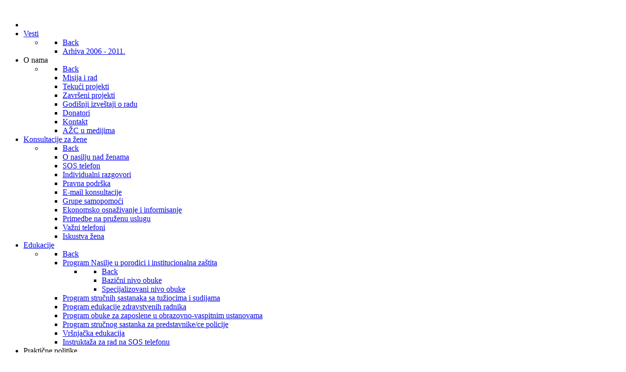

--- FILE ---
content_type: text/html; charset=utf-8
request_url: https://womenngo.org.rs/konsultacije-za-zene/o-nasilju-nad-zenama/31-seksualno-nasilje
body_size: 73092
content:
                        <!DOCTYPE html>
<html lang="sr-YU" dir="ltr">
        
<head>
    
            <meta name="viewport" content="width=device-width, initial-scale=1.0">
        <meta http-equiv="X-UA-Compatible" content="IE=edge" />
        

                <link rel="icon" type="image/x-icon" href="/images/favicon.ico" />
        
                <link rel="apple-touch-icon" sizes="180x180" href="/templates/rt_photon/custom/images/t-icon-azc.png">
        <link rel="icon" sizes="192x192" href="/templates/rt_photon/custom/images/t-icon-azc.png">
            
         <meta charset="utf-8" />
	<base href="https://womenngo.org.rs/konsultacije-za-zene/o-nasilju-nad-zenama/31-seksualno-nasilje" />
	<meta name="keywords" content="Autonomni ženski centar, Autonomous Women’s Center, nasilje nad ženama, muško nasilje nad ženama, feminizam, femicid" />
	<meta name="description" content="Autonomni ženski centar je ženska nevladina organizacija osnovana 1993. godine. Rad AŽCa je zasnovan na feminističkim principima i teoriji." />
	<meta name="generator" content="Joomla! - Open Source Content Management" />
	<title>Seksualno nasilje - Autonomni ženski centar</title>
	<link href="/favicon.ico" rel="shortcut icon" type="image/vnd.microsoft.icon" />
	<link href="https://womenngo.org.rs/plugins/content/addtoany/addtoany.css" rel="stylesheet" />
	<link href="/media/com_icagenda/icicons/style.css?cbd13f9718d91b0e9dbf6708dcc3d0a0" rel="stylesheet" />
	<link href="/media/plg_system_jcemediabox/css/jcemediabox.min.css?2c837ab2c7cadbdc35b5bd7115e9eff1" rel="stylesheet" />
	<link href="/plugins/system/wf_responsive_widgets/css/responsive.min.css" rel="stylesheet" />
	<link href="/media/plg_system_jcepro/site/css/content.min.css?86aa0286b6232c4a5b58f892ce080277" rel="stylesheet" />
	<link href="/media/mod_languages/css/template.css?cbd13f9718d91b0e9dbf6708dcc3d0a0" rel="stylesheet" />
	<link href="/media/gantry5/assets/css/lightcase.css" rel="stylesheet" />
	<link href="/media/gantry5/engines/nucleus/css-compiled/nucleus.css" rel="stylesheet" />
	<link href="/templates/rt_photon/custom/css-compiled/photon_21.css" rel="stylesheet" />
	<link href="/media/gantry5/assets/css/bootstrap-gantry.css" rel="stylesheet" />
	<link href="/media/gantry5/engines/nucleus/css-compiled/joomla.css" rel="stylesheet" />
	<link href="/media/jui/css/icomoon.css" rel="stylesheet" />
	<link href="/media/gantry5/assets/css/font-awesome.min.css" rel="stylesheet" />
	<link href="/templates/rt_photon/custom/css-compiled/photon-joomla_21.css" rel="stylesheet" />
	<link href="/templates/rt_photon/custom/css-compiled/custom_21.css?696b49ab" rel="stylesheet" />
	<link href="/templates/rt_photon/css/animate.css" rel="stylesheet" />
	<style>
.desktop-copyright-center #copyright-9629-particle {
text-align: center;
}

.footer-with-logo {
display: flex;
flex-direction: column;
gap: 30px;
}

.footer-with-logo .footer-left {
display: flex;
flex-direction: column;
gap: 30px;
text-align: left;
}

.footer-with-logo .footer-left p {
margin-bottom: 0;
line-height: 28px;
}

.footer-with-logo .footer-right {
text-align: left;
margin-bottom: 60px;
}

.footer-with-logo .footer-right a {
display: block;
margin-bottom: 24px;
color: white;
font-weight: bold;
}

@media screen and (min-width: 768px) {
.footer-with-logo {
flex-direction: row;
justify-content: space-between;
gap: 0;
}

.footer-with-logo .footer-left {
align-items: center;
flex-direction: row;
}

.footer-with-logo .footer-right {
text-align: right;
margin-bottom: 0;
}

}

.card-logo-container {
            text-align: right;
            display: flex;
            align-items: center;
            justify-content: flex-end;
            flex-wrap: wrap;
            gap: 24px;
padding-top: 32px;
        }

        .card-logo-container a {
            display: flex;
            align-items: center;
            text-decoration: none;
        }

        .card-logo-container .card-logos {
            max-height: 36px;
            width: auto;
            max-width: 100%;
        }

        .card-logo-container .card-logos.small-logo {
            max-height: 30px;
        }

.card-logo-container .negative-left {
            margin-left: -10px;
        }
	</style>
	<script type="application/json" class="joomla-script-options new">{"csrf.token":"d4d3980aa5d2c8a607cb32678961a83e","system.paths":{"root":"","base":""}}</script>
	<script src="https://static.addtoany.com/menu/page.js" defer></script>
	<script src="/media/jui/js/jquery.min.js?cbd13f9718d91b0e9dbf6708dcc3d0a0"></script>
	<script src="/media/jui/js/jquery-noconflict.js?cbd13f9718d91b0e9dbf6708dcc3d0a0"></script>
	<script src="/media/jui/js/jquery-migrate.min.js?cbd13f9718d91b0e9dbf6708dcc3d0a0"></script>
	<script src="/media/system/js/caption.js?cbd13f9718d91b0e9dbf6708dcc3d0a0"></script>
	<script src="/media/plg_system_jcemediabox/js/jcemediabox.min.js?2c837ab2c7cadbdc35b5bd7115e9eff1"></script>
	<script src="/plugins/system/wf_responsive_widgets/js/responsive.min.js"></script>
	<script src="/media/jui/js/bootstrap.min.js?cbd13f9718d91b0e9dbf6708dcc3d0a0"></script>
	<script src="/media/system/js/core.js?cbd13f9718d91b0e9dbf6708dcc3d0a0"></script>
	<script src="https://www.googletagmanager.com/gtag/js?id=G-YGLF552STM" async></script>
	<script>
jQuery(window).on('load',  function() {
				new JCaption('img.caption');
			});jQuery(document).ready(function(){WfMediabox.init({"base":"\/","theme":"squeeze","width":"","height":"","lightbox":0,"shadowbox":0,"icons":1,"overlay":1,"overlay_opacity":0.8,"overlay_color":"#000000","transition_speed":500,"close":2,"labels":{"close":"Close","next":"Next","previous":"Previous","cancel":"Cancel","numbers":"{{numbers}}","numbers_count":"{{current}} of {{total}}","download":"Download"},"swipe":true,"expand_on_click":true});});      window.dataLayer = window.dataLayer || [];
      function gtag(){dataLayer.push(arguments);}
      gtag('js', new Date());

      gtag('config', 'G-YGLF552STM');

          
	</script>

    
                
</head>

   <body class="gantry g-photon-style site com_content view-article no-layout no-task dir-ltr itemid-907 outline-21 g-offcanvas-left g-default g-style-preset3">
        
                    

        <div id="g-offcanvas"  data-g-offcanvas-swipe="1" data-g-offcanvas-css3="1">
                        <div class="g-grid">                        

        <div class="g-block size-100">
             <div id="mobile-menu-2233-particle" class="g-content g-particle">            <div id="g-mobilemenu-container" data-g-menu-breakpoint="48rem"></div>
            </div>
        </div>
            </div>
    </div>
        <div id="g-page-surround">
            <div class="g-offcanvas-hide g-offcanvas-toggle" role="navigation" data-offcanvas-toggle aria-controls="g-offcanvas" aria-expanded="false"><i class="fa fa-fw fa-bars"></i></div>                        

                                                        
                <section id="g-top">
                <div class="g-container">                                <div class="g-grid">                        

        <div class="g-block size-100">
             <div class="g-system-messages">
                                            <div id="system-message-container">
    </div>

            
    </div>
        </div>
            </div>
            </div>
        
    </section>
                                                    
                <section id="g-navigation" class="nav-large-offset">
                <div class="g-container">                                <div class="g-grid">                        

        <div class="g-block size-20">
             <div id="logo-1282-particle" class="g-content g-particle">            <a href="/" target="_self" title="" aria-label="" rel="home" class="g-logo">
                        <img src="/templates/rt_photon/images/logo/logo-azc.png"  alt="" />
            </a>
            </div>
        </div>
                    

        <div class="g-block size-80 nomarginright nopaddingright">
             <div id="menu-8915-particle" class="g-content g-particle">            <nav class="g-main-nav" data-g-hover-expand="true">
        <ul class="g-toplevel">
                                                                                                                
        
                
        
                
        
        <li class="g-menu-item g-menu-item-type-component g-menu-item-236 g-standard  ">
                            <a class="g-menu-item-container" href="/" title="Naslovna" aria-label="Naslovna">
                                                <i class="fa fa-home fa-lg" aria-hidden="true"></i>
                                                    <span class="g-menu-item-content">
                            
                    </span>
                                                </a>
                                </li>
    
                                                                                                
        
                
        
                
        
        <li class="g-menu-item g-menu-item-type-component g-menu-item-103 g-parent g-standard g-menu-item-link-parent ">
                            <a class="g-menu-item-container" href="/vesti">
                                                                <span class="g-menu-item-content">
                                    <span class="g-menu-item-title">Vesti</span>
            
                    </span>
                    <span class="g-menu-parent-indicator" data-g-menuparent=""></span>                            </a>
                                                                            <ul class="g-dropdown g-inactive g-fade-in-up g-dropdown-right">
            <li class="g-dropdown-column">
                        <div class="g-grid">
                        <div class="g-block size-100">
            <ul class="g-sublevel">
                <li class="g-level-1 g-go-back">
                    <a class="g-menu-item-container" href="#" data-g-menuparent=""><span>Back</span></a>
                </li>
                                                                                                                    
        
                
        
                
        
        <li class="g-menu-item g-menu-item-type-component g-menu-item-132  ">
                            <a class="g-menu-item-container" href="/vesti/vesti-arhiva-2006-2011">
                                                                <span class="g-menu-item-content">
                                    <span class="g-menu-item-title">Arhiva 2006 - 2011.</span>
            
                    </span>
                                                </a>
                                </li>
    
    
            </ul>
        </div>
            </div>

            </li>
        </ul>
            </li>
    
                                                                                                
        
                
        
                
        
        <li class="g-menu-item g-menu-item-type-separator g-menu-item-110 g-parent g-standard  ">
                            <div class="g-menu-item-container" data-g-menuparent="">                                                                            <span class="g-separator g-menu-item-content">            <span class="g-menu-item-title">O nama</span>
            </span>
                                        <span class="g-menu-parent-indicator"></span>                            </div>                                                                <ul class="g-dropdown g-inactive g-fade-in-up g-dropdown-right">
            <li class="g-dropdown-column">
                        <div class="g-grid">
                        <div class="g-block size-100">
            <ul class="g-sublevel">
                <li class="g-level-1 g-go-back">
                    <a class="g-menu-item-container" href="#" data-g-menuparent=""><span>Back</span></a>
                </li>
                                                                                                                    
        
                
        
                
        
        <li class="g-menu-item g-menu-item-type-component g-menu-item-111  ">
                            <a class="g-menu-item-container" href="/o-nama/misija-i-rad">
                                                                <span class="g-menu-item-content">
                                    <span class="g-menu-item-title">Misija i rad</span>
            
                    </span>
                                                </a>
                                </li>
    
                                                                                                
        
                
        
                
        
        <li class="g-menu-item g-menu-item-type-component g-menu-item-112  ">
                            <a class="g-menu-item-container" href="/o-nama/tekuci-projekti">
                                                                <span class="g-menu-item-content">
                                    <span class="g-menu-item-title">Tekući projekti</span>
            
                    </span>
                                                </a>
                                </li>
    
                                                                                                
        
                
        
                
        
        <li class="g-menu-item g-menu-item-type-component g-menu-item-113  ">
                            <a class="g-menu-item-container" href="/o-nama/zavrseni-projekti">
                                                                <span class="g-menu-item-content">
                                    <span class="g-menu-item-title">Završeni projekti</span>
            
                    </span>
                                                </a>
                                </li>
    
                                                                                                
        
                
        
                
        
        <li class="g-menu-item g-menu-item-type-component g-menu-item-114  ">
                            <a class="g-menu-item-container" href="/o-nama/godisnji-izvestaji-o-radu">
                                                                <span class="g-menu-item-content">
                                    <span class="g-menu-item-title">Godišnji izveštaji o radu</span>
            
                    </span>
                                                </a>
                                </li>
    
                                                                                                
        
                
        
                
        
        <li class="g-menu-item g-menu-item-type-component g-menu-item-116  ">
                            <a class="g-menu-item-container" href="/o-nama/donatori">
                                                                <span class="g-menu-item-content">
                                    <span class="g-menu-item-title">Donatori</span>
            
                    </span>
                                                </a>
                                </li>
    
                                                                                                
        
                
        
                
        
        <li class="g-menu-item g-menu-item-type-component g-menu-item-117  ">
                            <a class="g-menu-item-container" href="/o-nama/kontakt">
                                                                <span class="g-menu-item-content">
                                    <span class="g-menu-item-title">Kontakt</span>
            
                    </span>
                                                </a>
                                </li>
    
                                                                                                
        
                
        
                
        
        <li class="g-menu-item g-menu-item-type-component g-menu-item-358  ">
                            <a class="g-menu-item-container" href="/o-nama/azc-u-medijima">
                                                                <span class="g-menu-item-content">
                                    <span class="g-menu-item-title">AŽC u medijima</span>
            
                    </span>
                                                </a>
                                </li>
    
    
            </ul>
        </div>
            </div>

            </li>
        </ul>
            </li>
    
                                                                                                
        
                
        
                
        
        <li class="g-menu-item g-menu-item-type-component g-menu-item-119 g-parent active g-standard g-menu-item-link-parent ">
                            <a class="g-menu-item-container" href="/konsultacije-za-zene">
                                                                <span class="g-menu-item-content">
                                    <span class="g-menu-item-title">Konsultacije za žene</span>
            
                    </span>
                    <span class="g-menu-parent-indicator" data-g-menuparent=""></span>                            </a>
                                                                            <ul class="g-dropdown g-inactive g-fade-in-up g-dropdown-right">
            <li class="g-dropdown-column">
                        <div class="g-grid">
                        <div class="g-block size-100">
            <ul class="g-sublevel">
                <li class="g-level-1 g-go-back">
                    <a class="g-menu-item-container" href="#" data-g-menuparent=""><span>Back</span></a>
                </li>
                                                                                                                    
        
                
        
                
        
        <li class="g-menu-item g-menu-item-type-component g-menu-item-907 active  ">
                            <a class="g-menu-item-container" href="/konsultacije-za-zene/o-nasilju-nad-zenama">
                                                                <span class="g-menu-item-content">
                                    <span class="g-menu-item-title">O nasilju nad ženama</span>
            
                    </span>
                                                </a>
                                </li>
    
                                                                                                
        
                
        
                
        
        <li class="g-menu-item g-menu-item-type-component g-menu-item-121  ">
                            <a class="g-menu-item-container" href="/konsultacije-za-zene/sos-telefon">
                                                                <span class="g-menu-item-content">
                                    <span class="g-menu-item-title">SOS telefon</span>
            
                    </span>
                                                </a>
                                </li>
    
                                                                                                
        
                
        
                
        
        <li class="g-menu-item g-menu-item-type-component g-menu-item-120  ">
                            <a class="g-menu-item-container" href="/konsultacije-za-zene/individualni-razgovori">
                                                                <span class="g-menu-item-content">
                                    <span class="g-menu-item-title">Individualni razgovori</span>
            
                    </span>
                                                </a>
                                </li>
    
                                                                                                
        
                
        
                
        
        <li class="g-menu-item g-menu-item-type-component g-menu-item-122  ">
                            <a class="g-menu-item-container" href="/konsultacije-za-zene/pravna-podrska">
                                                                <span class="g-menu-item-content">
                                    <span class="g-menu-item-title">Pravna podrška</span>
            
                    </span>
                                                </a>
                                </li>
    
                                                                                                
        
                
        
                
        
        <li class="g-menu-item g-menu-item-type-component g-menu-item-124  ">
                            <a class="g-menu-item-container" href="/konsultacije-za-zene/e-mail-konsultacije">
                                                                <span class="g-menu-item-content">
                                    <span class="g-menu-item-title">E-mail konsultacije</span>
            
                    </span>
                                                </a>
                                </li>
    
                                                                                                
        
                
        
                
        
        <li class="g-menu-item g-menu-item-type-component g-menu-item-123  ">
                            <a class="g-menu-item-container" href="/konsultacije-za-zene/grupe-samopomoci">
                                                                <span class="g-menu-item-content">
                                    <span class="g-menu-item-title">Grupe samopomoći</span>
            
                    </span>
                                                </a>
                                </li>
    
                                                                                                
        
                
        
                
        
        <li class="g-menu-item g-menu-item-type-component g-menu-item-861  ">
                            <a class="g-menu-item-container" href="/konsultacije-za-zene/ekonomsko-osnazivanje-i-informisanje">
                                                                <span class="g-menu-item-content">
                                    <span class="g-menu-item-title">Ekonomsko osnaživanje i informisanje</span>
            
                    </span>
                                                </a>
                                </li>
    
                                                                                                
        
                
        
                
        
        <li class="g-menu-item g-menu-item-type-component g-menu-item-721  ">
                            <a class="g-menu-item-container" href="/konsultacije-za-zene/primedbe-na-pruzenu-uslugu">
                                                                <span class="g-menu-item-content">
                                    <span class="g-menu-item-title">Primedbe na pruženu uslugu</span>
            
                    </span>
                                                </a>
                                </li>
    
                                                                                                
        
                
        
                
        
        <li class="g-menu-item g-menu-item-type-component g-menu-item-155  ">
                            <a class="g-menu-item-container" href="/konsultacije-za-zene/vazni-telefoni">
                                                                <span class="g-menu-item-content">
                                    <span class="g-menu-item-title">Važni telefoni</span>
            
                    </span>
                                                </a>
                                </li>
    
                                                                                                
        
                
        
                
        
        <li class="g-menu-item g-menu-item-type-component g-menu-item-125  ">
                            <a class="g-menu-item-container" href="/konsultacije-za-zene/iskustva-zena">
                                                                <span class="g-menu-item-content">
                                    <span class="g-menu-item-title">Iskustva žena</span>
            
                    </span>
                                                </a>
                                </li>
    
    
            </ul>
        </div>
            </div>

            </li>
        </ul>
            </li>
    
                                                                                                
        
                
        
                
        
        <li class="g-menu-item g-menu-item-type-component g-menu-item-126 g-parent g-standard g-menu-item-link-parent ">
                            <a class="g-menu-item-container" href="/edukacije">
                                                                <span class="g-menu-item-content">
                                    <span class="g-menu-item-title">Edukacije</span>
            
                    </span>
                    <span class="g-menu-parent-indicator" data-g-menuparent=""></span>                            </a>
                                                                            <ul class="g-dropdown g-inactive g-fade-in-up g-dropdown-center">
            <li class="g-dropdown-column">
                        <div class="g-grid">
                        <div class="g-block size-100">
            <ul class="g-sublevel">
                <li class="g-level-1 g-go-back">
                    <a class="g-menu-item-container" href="#" data-g-menuparent=""><span>Back</span></a>
                </li>
                                                                                                                    
        
                
        
                
        
        <li class="g-menu-item g-menu-item-type-component g-menu-item-136 g-parent g-menu-item-link-parent ">
                            <a class="g-menu-item-container" href="/edukacije/program-nasilje-u-porodici-i-institucionalna-zastita">
                                                                <span class="g-menu-item-content">
                                    <span class="g-menu-item-title">Program Nasilje u porodici i institucionalna zaštita</span>
            
                    </span>
                    <span class="g-menu-parent-indicator" data-g-menuparent=""></span>                            </a>
                                                                            <ul class="g-dropdown g-inactive g-fade-in-up g-dropdown-right">
            <li class="g-dropdown-column">
                        <div class="g-grid">
                        <div class="g-block size-100">
            <ul class="g-sublevel">
                <li class="g-level-2 g-go-back">
                    <a class="g-menu-item-container" href="#" data-g-menuparent=""><span>Back</span></a>
                </li>
                                                                                                                    
        
                
        
                
        
        <li class="g-menu-item g-menu-item-type-component g-menu-item-137  ">
                            <a class="g-menu-item-container" href="/edukacije/program-nasilje-u-porodici-i-institucionalna-zastita/bazicni-nivo-obuke">
                                                                <span class="g-menu-item-content">
                                    <span class="g-menu-item-title">Bazični nivo obuke</span>
            
                    </span>
                                                </a>
                                </li>
    
                                                                                                
        
                
        
                
        
        <li class="g-menu-item g-menu-item-type-component g-menu-item-138  ">
                            <a class="g-menu-item-container" href="/edukacije/program-nasilje-u-porodici-i-institucionalna-zastita/specijalizovani-nivo-obuke">
                                                                <span class="g-menu-item-content">
                                    <span class="g-menu-item-title">Specijalizovani nivo obuke</span>
            
                    </span>
                                                </a>
                                </li>
    
    
            </ul>
        </div>
            </div>

            </li>
        </ul>
            </li>
    
                                                                                                
        
                
        
                
        
        <li class="g-menu-item g-menu-item-type-component g-menu-item-134  ">
                            <a class="g-menu-item-container" href="/edukacije/program-strucnih-sastanaka-sa-tuziocima-i-sudijama">
                                                                <span class="g-menu-item-content">
                                    <span class="g-menu-item-title">Program stručnih sastanaka sa tužiocima i sudijama</span>
            
                    </span>
                                                </a>
                                </li>
    
                                                                                                
        
                
        
                
        
        <li class="g-menu-item g-menu-item-type-component g-menu-item-135  ">
                            <a class="g-menu-item-container" href="/edukacije/program-edukacije-zdravstvenih-radnika">
                                                                <span class="g-menu-item-content">
                                    <span class="g-menu-item-title">Program edukacije zdravstvenih radnika</span>
            
                    </span>
                                                </a>
                                </li>
    
                                                                                                
        
                
        
                
        
        <li class="g-menu-item g-menu-item-type-component g-menu-item-139  ">
                            <a class="g-menu-item-container" href="/edukacije/program-obuke-za-zaposlene-u-obrazovno-vaspitnim-ustanovama">
                                                                <span class="g-menu-item-content">
                                    <span class="g-menu-item-title">Program obuke za zaposlene u obrazovno-vaspitnim ustanovama</span>
            
                    </span>
                                                </a>
                                </li>
    
                                                                                                
        
                
        
                
        
        <li class="g-menu-item g-menu-item-type-component g-menu-item-140  ">
                            <a class="g-menu-item-container" href="/edukacije/program-strucnog-sastanka-za-predstavnike-ce-policije">
                                                                <span class="g-menu-item-content">
                                    <span class="g-menu-item-title">Program stručnog sastanka za predstavnike/ce policije</span>
            
                    </span>
                                                </a>
                                </li>
    
                                                                                                
        
                
        
                
        
        <li class="g-menu-item g-menu-item-type-component g-menu-item-141  ">
                            <a class="g-menu-item-container" href="/edukacije/vrsnjacka-edukacija">
                                                                <span class="g-menu-item-content">
                                    <span class="g-menu-item-title">Vršnjačka edukacija</span>
            
                    </span>
                                                </a>
                                </li>
    
                                                                                                
        
                
        
                
        
        <li class="g-menu-item g-menu-item-type-component g-menu-item-142  ">
                            <a class="g-menu-item-container" href="/edukacije/instruktaza-za-rad-na-sos-telefonu">
                                                                <span class="g-menu-item-content">
                                    <span class="g-menu-item-title">Instruktaža za rad na SOS telefonu</span>
            
                    </span>
                                                </a>
                                </li>
    
    
            </ul>
        </div>
            </div>

            </li>
        </ul>
            </li>
    
                                                                                                
        
                
        
                
        
        <li class="g-menu-item g-menu-item-type-separator g-menu-item-127 g-parent g-standard  ">
                            <div class="g-menu-item-container" data-g-menuparent="">                                                                            <span class="g-separator g-menu-item-content">            <span class="g-menu-item-title">Praktične politike</span>
            </span>
                                        <span class="g-menu-parent-indicator"></span>                            </div>                                                                <ul class="g-dropdown g-inactive g-fade-in-up g-dropdown-right">
            <li class="g-dropdown-column">
                        <div class="g-grid">
                        <div class="g-block size-100">
            <ul class="g-sublevel">
                <li class="g-level-1 g-go-back">
                    <a class="g-menu-item-container" href="#" data-g-menuparent=""><span>Back</span></a>
                </li>
                                                                                                                    
        
                
        
                
        
        <li class="g-menu-item g-menu-item-type-component g-menu-item-128  ">
                            <a class="g-menu-item-container" href="/prakticne-politike/zagovaranje">
                                                                <span class="g-menu-item-content">
                                    <span class="g-menu-item-title">Zagovaranje</span>
            
                    </span>
                                                </a>
                                </li>
    
                                                                                                
        
                
        
                
        
        <li class="g-menu-item g-menu-item-type-separator g-menu-item-143 g-parent  ">
                            <div class="g-menu-item-container" data-g-menuparent="">                                                                            <span class="g-separator g-menu-item-content">            <span class="g-menu-item-title">Kampanje</span>
            </span>
                                        <span class="g-menu-parent-indicator"></span>                            </div>                                                                <ul class="g-dropdown g-inactive g-fade-in-up g-dropdown-right">
            <li class="g-dropdown-column">
                        <div class="g-grid">
                        <div class="g-block size-100">
            <ul class="g-sublevel">
                <li class="g-level-2 g-go-back">
                    <a class="g-menu-item-container" href="#" data-g-menuparent=""><span>Back</span></a>
                </li>
                                                                                                                    
        
                
        
                
        
        <li class="g-menu-item g-menu-item-type-component g-menu-item-274  ">
                            <a class="g-menu-item-container" href="/prakticne-politike/kampanje/potpisujem">
                                                                <span class="g-menu-item-content">
                                    <span class="g-menu-item-title">Potpisujem</span>
            
                    </span>
                                                </a>
                                </li>
    
                                                                                                
        
                
        
                
        
        <li class="g-menu-item g-menu-item-type-component g-menu-item-149  ">
                            <a class="g-menu-item-container" href="/prakticne-politike/kampanje/za-fond-za-zene">
                                                                <span class="g-menu-item-content">
                                    <span class="g-menu-item-title">Za fond za žene</span>
            
                    </span>
                                                </a>
                                </li>
    
                                                                                                
        
                
        
                
        
        <li class="g-menu-item g-menu-item-type-component g-menu-item-144  ">
                            <a class="g-menu-item-container" href="/prakticne-politike/kampanje/kampanja-saveta-evrope-2006">
                                                                <span class="g-menu-item-content">
                                    <span class="g-menu-item-title">Kampanja Saveta Evrope 2006</span>
            
                    </span>
                                                </a>
                                </li>
    
                                                                                                
        
                
        
                
        
        <li class="g-menu-item g-menu-item-type-component g-menu-item-145  ">
                            <a class="g-menu-item-container" href="/prakticne-politike/kampanje/16-dana-aktivizma">
                                                                <span class="g-menu-item-content">
                                    <span class="g-menu-item-title">16 dana aktivizma</span>
            
                    </span>
                                                </a>
                                </li>
    
    
            </ul>
        </div>
            </div>

            </li>
        </ul>
            </li>
    
                                                                                                
        
                
        
                
        
        <li class="g-menu-item g-menu-item-type-component g-menu-item-180  ">
                            <a class="g-menu-item-container" href="/prakticne-politike/cedaw-izvestavanje">
                                                                <span class="g-menu-item-content">
                                    <span class="g-menu-item-title">CEDAW - Izveštavanje</span>
            
                    </span>
                                                </a>
                                </li>
    
                                                                                                
        
                
        
                
        
        <li class="g-menu-item g-menu-item-type-component g-menu-item-507  ">
                            <a class="g-menu-item-container" href="/prakticne-politike/grevio-izvestavanje">
                                                                <span class="g-menu-item-content">
                                    <span class="g-menu-item-title">GREVIO - Izveštavanje</span>
            
                    </span>
                                                </a>
                                </li>
    
    
            </ul>
        </div>
            </div>

            </li>
        </ul>
            </li>
    
                                                                                                
        
                
        
                
        
        <li class="g-menu-item g-menu-item-type-separator g-menu-item-129 g-parent g-standard  ">
                            <div class="g-menu-item-container" data-g-menuparent="">                                                                            <span class="g-separator g-menu-item-content">            <span class="g-menu-item-title">Publikacije</span>
            </span>
                                        <span class="g-menu-parent-indicator"></span>                            </div>                                                                <ul class="g-dropdown g-inactive g-fade-in-up g-dropdown-right">
            <li class="g-dropdown-column">
                        <div class="g-grid">
                        <div class="g-block size-100">
            <ul class="g-sublevel">
                <li class="g-level-1 g-go-back">
                    <a class="g-menu-item-container" href="#" data-g-menuparent=""><span>Back</span></a>
                </li>
                                                                                                                    
        
                
        
                
        
        <li class="g-menu-item g-menu-item-type-component g-menu-item-130  ">
                            <a class="g-menu-item-container" href="/publikacije/publikacije-o-nasilju">
                                                                <span class="g-menu-item-content">
                                    <span class="g-menu-item-title">Publikacije i pamfleti o nasilju</span>
            
                    </span>
                                                </a>
                                </li>
    
                                                                                                
        
                
        
                
        
        <li class="g-menu-item g-menu-item-type-component g-menu-item-152  ">
                            <a class="g-menu-item-container" href="/publikacije/razvoj-dobrih-praksi">
                                                                <span class="g-menu-item-content">
                                    <span class="g-menu-item-title">Razvoj dobrih praksi</span>
            
                    </span>
                                                </a>
                                </li>
    
                                                                                                
        
                
        
                
        
        <li class="g-menu-item g-menu-item-type-component g-menu-item-151  ">
                            <a class="g-menu-item-container" href="/publikacije/zensko-zdravlje">
                                                                <span class="g-menu-item-content">
                                    <span class="g-menu-item-title">Žensko zdravlje</span>
            
                    </span>
                                                </a>
                                </li>
    
                                                                                                
        
                
        
                
        
        <li class="g-menu-item g-menu-item-type-component g-menu-item-412  ">
                            <a class="g-menu-item-container" href="/publikacije/ostala-izdanja">
                                                                <span class="g-menu-item-content">
                                    <span class="g-menu-item-title">Ostala izdanja</span>
            
                    </span>
                                                </a>
                                </li>
    
                                                                                                
        
                
        
                
        
        <li class="g-menu-item g-menu-item-type-component g-menu-item-178  ">
                            <a class="g-menu-item-container" href="/publikacije/feministicke-sveske">
                                                                <span class="g-menu-item-content">
                                    <span class="g-menu-item-title">Feminističke sveske</span>
            
                    </span>
                                                </a>
                                </li>
    
                                                                                                
        
                
        
                
        
        <li class="g-menu-item g-menu-item-type-component g-menu-item-153  ">
                            <a class="g-menu-item-container" href="/publikacije/biblioteka-azca">
                                                                <span class="g-menu-item-content">
                                    <span class="g-menu-item-title">Biblioteka AŽCa</span>
            
                    </span>
                                                </a>
                                </li>
    
                                                                                                
        
                
        
                
        
        <li class="g-menu-item g-menu-item-type-component g-menu-item-649  ">
                            <a class="g-menu-item-container" href="/publikacije/izvestaji-o-femicidu-u-srbiji">
                                                                <span class="g-menu-item-content">
                                    <span class="g-menu-item-title">Izveštaji o femicidu u Srbiji</span>
            
                    </span>
                                                </a>
                                </li>
    
    
            </ul>
        </div>
            </div>

            </li>
        </ul>
            </li>
    
                                                                                                
        
                
        
                
        
        <li class="g-menu-item g-menu-item-type-separator g-menu-item-133 g-parent g-standard  ">
                            <div class="g-menu-item-container" data-g-menuparent="">                                                                            <span class="g-separator g-menu-item-content">            <span class="g-menu-item-title">Ženski pokret</span>
            </span>
                                        <span class="g-menu-parent-indicator"></span>                            </div>                                                                <ul class="g-dropdown g-inactive g-fade-in-up g-dropdown-center">
            <li class="g-dropdown-column">
                        <div class="g-grid">
                        <div class="g-block size-100">
            <ul class="g-sublevel">
                <li class="g-level-1 g-go-back">
                    <a class="g-menu-item-container" href="#" data-g-menuparent=""><span>Back</span></a>
                </li>
                                                                                                                    
        
                
        
                
        
        <li class="g-menu-item g-menu-item-type-component g-menu-item-156  ">
                            <a class="g-menu-item-container" href="/zenski-pokret/istorija-zenskog-pokreta">
                                                                <span class="g-menu-item-content">
                                    <span class="g-menu-item-title">Istorija ženskog pokreta</span>
            
                    </span>
                                                </a>
                                </li>
    
                                                                                                
        
                
        
                
        
        <li class="g-menu-item g-menu-item-type-separator g-menu-item-157 g-parent  ">
                            <div class="g-menu-item-container" data-g-menuparent="">                                                                            <span class="g-separator g-menu-item-content">            <span class="g-menu-item-title">Feministička literatura</span>
            </span>
                                        <span class="g-menu-parent-indicator"></span>                            </div>                                                                <ul class="g-dropdown g-inactive g-fade-in-up g-dropdown-left">
            <li class="g-dropdown-column">
                        <div class="g-grid">
                        <div class="g-block size-100">
            <ul class="g-sublevel">
                <li class="g-level-2 g-go-back">
                    <a class="g-menu-item-container" href="#" data-g-menuparent=""><span>Back</span></a>
                </li>
                                                                                                                    
        
                
        
                
        
        <li class="g-menu-item g-menu-item-type-component g-menu-item-158  ">
                            <a class="g-menu-item-container" href="/zenski-pokret/feministicka-literatura/intervjui-razgovori-sa-fenomenalnim-zenama">
                                                                <span class="g-menu-item-content">
                                    <span class="g-menu-item-title">Intervjui, razgovori sa fenomenalnim ženama</span>
            
                    </span>
                                                </a>
                                </li>
    
                                                                                                
        
                
        
                
        
        <li class="g-menu-item g-menu-item-type-component g-menu-item-177  ">
                            <a class="g-menu-item-container" href="/zenski-pokret/feministicka-literatura/tekstovi-i-clanci">
                                                                <span class="g-menu-item-content">
                                    <span class="g-menu-item-title">Tekstovi i članci</span>
            
                    </span>
                                                </a>
                                </li>
    
                                                                                                
        
                
        
                
        
        <li class="g-menu-item g-menu-item-type-component g-menu-item-179  ">
                            <a class="g-menu-item-container" href="/zenski-pokret/feministicka-literatura/razna-izdanja-feministicke-literature">
                                                                <span class="g-menu-item-content">
                                    <span class="g-menu-item-title">Razna izdanja feministicke literature</span>
            
                    </span>
                                                </a>
                                </li>
    
    
            </ul>
        </div>
            </div>

            </li>
        </ul>
            </li>
    
    
            </ul>
        </div>
            </div>

            </li>
        </ul>
            </li>
    
    
        </ul>
    </nav>
            </div>
        </div>
            </div>
            </div>
        
    </section>
                                        
        <div class="g-container">        <header id="g-header">
                                        <div class="g-grid">                        

        <div class="g-block size-70 nomargintop nopaddingbottom nomarginbottom">
             <div id="custom-3118-particle" class="g-content g-particle">            &nbsp;
            </div>
        </div>
                    

        <div class="g-block size-7 align-right nomargintop nopaddingbottom nomarginbottom hidden-phone">
             <div id="search-3208-particle" class="g-content g-particle">            <div class="g-search ">
        <a href="#g-search-search-3208" data-rel="lightcase" title="Pretraga"><i class="fa fa-search" aria-hidden="true"></i></a>

        <div id="g-search-search-3208" class="g-search-lightcase">
                            <form action="/component/search/" method="post">
                    <input type="text" name="searchword" placeholder="Your keyword..." size="30" maxlength="200" value="">
                    <input type="hidden" name="task" value="search">
                </form>
                    </div>

    </div>
            </div>
        </div>
                    

        <div class="g-block size-23 align-right nomargintop nopaddingbottom nomarginbottom">
             <div class="g-content">
                                    <div class="platform-content"><div class="moduletable ">
						<div class="mod-languages">

	<ul class="lang-inline" dir="ltr">
									<li class="lang-active">
			<a href="https://womenngo.org.rs/konsultacije-za-zene/o-nasilju-nad-zenama/31-seksualno-nasilje">
							Srpski						</a>
			</li>
								<li>
			<a href="/en/">
							English						</a>
			</li>
				</ul>

</div>
		</div></div>
            
        </div>
        </div>
            </div>
                            <div class="g-grid">                        

        <div class="g-block size-50 nomarginbottom nopaddingbottom">
             <div class="g-content">
                                    <div class="moduletable visible-phone align-right">
						<div id="module-search-244-particle" class="g-particle"><div class="g-search ">
        <a href="#g-search-module-search-244" data-rel="lightcase" title="Search Form"><i class="fa fa-search" aria-hidden="true"></i></a>

        <div id="g-search-module-search-244" class="g-search-lightcase">
                            <form action="/component/search/" method="post">
                    <input type="text" name="searchword" placeholder="Your keyword..." size="30" maxlength="200" value="">
                    <input type="hidden" name="task" value="search">
                </form>
                    </div>

    </div></div>		</div>
            
        </div>
        </div>
                    

        <div class="g-block size-50 nomargintop nopaddingtop nomarginbottom nopaddingbottom">
             <div class="g-content">
                                    <div class="platform-content"><div class="moduletable visible-phone">
						<div class="mod-languagesvisible-phone">

	<ul class="lang-inline" dir="ltr">
									<li class="lang-active">
			<a href="https://womenngo.org.rs/konsultacije-za-zene/o-nasilju-nad-zenama/31-seksualno-nasilje">
							Srpski						</a>
			</li>
								<li>
			<a href="/en/">
							English						</a>
			</li>
				</ul>

</div>
		</div></div>
            
        </div>
        </div>
            </div>
            
    </header></div>
                                    
                                
    
    
            <div class="g-container">    <section id="g-container-4448" class="g-wrapper">
                            <div class="g-grid">                        

        <div class="g-block size-73 equal-height">
             <section id="g-mainbar">
                                        <div class="g-grid">                        

        <div class="g-block size-100">
             <div class="g-content">
                                                            <div class="platform-content row-fluid"><div class="span12"><div class="item-page" itemscope itemtype="https://schema.org/Article">
	<meta itemprop="inLanguage" content="sr-YU" />
	
		
			<div class="page-header">
		<h2 itemprop="headline">
			Seksualno nasilje		</h2>
							</div>
					
		
	
	
		
								<div itemprop="articleBody">
		<h4>OBLICI SEKSUALNOG NASILJA</h4>
<ul class="bullet-1">
<li>Silovanje od nepoznatog muškarca</li>
<li>Silovanje na ljubavnom sastanku</li>
<li>Silovanje od strane poznanika, prijatelja, komšije…</li>
<li>Silovanje u braku</li>
<li>Silovanje u ratu</li>
<li>Pokušaj silovanja</li>
<li>Seksualno uznemiravanje ili ucenjivanje na poslu, u školi, na fakultetu, na ulici, u prevozu…</li>
<li>Incest nad detetom od strane odrasle osobe od poverenja i autoriteta</li>
<li>Seksualna zloupotreba dece za snimanje pornografskih slika i filmova, prodaja i podvođenje dece</li>
<li>Seksualna trgovina ženama</li>
<li>Seksualno iskorišćavanje žena kroz prostituciju, pornografiju i seksualno ropstvo&nbsp;</li>
</ul>
<h4><br />REAKCIJE POSLE PRETRPLJENOG SILOVANJA:</h4>
<p>U krizi svaka različito reaguje. Važno je da znate da su emocije posle preživljenog seksualnog nasilja normalna reakcija na nenormalni događaj – seksualno nasilje.&nbsp;</p>
<p><strong>Prva faza: NEPOSREDNO REAGOVANJE</strong></p>
<ul class="bullet-1">
<li>reakcija na preživljeni strah od smrti</li>
<li>šok i neverica-osećanje straha, krivice, bespomoćnosti, poniženja, stida, ljutnje na sopstveno ponašanje</li>
<li>gubitak: samopouzdanja, poverenja u ljude oko sebe, osećanja kontrole nad životom, osećanja sigurnosti</li>
<li>nagle promene raspoloženja, plač, ćutanje, razdražljivost</li>
<li>telesne reakcije: promena apetita, sna, koncentracije, seksualne želje, odnosa prema svom telu</li>
<li>dve vrste emotivnih reakcija: ekspresivno (potreba za pričanjem ili plakanjem) i kontrolisano (potreba za ćutanjem ili uzdržanošću)</li>
</ul>
<p><strong>&nbsp;Druga faza: REORGANIZACIJA / ADAPTACIJA</strong></p>
<ul class="bullet-1">
<li>pokušaj izbegavanja misli i osećanja povezana za traumatski događaj, pokušaj oslobađanja od strepnje i nespokojstva</li>
<li>izbegavanje mesta i ljudi koji podsećaju na događaj</li>
<li>racionalizacija, “nije to tako bitno”, tvrđenje da je ceo događaj zaboravljen, privid isceljenja</li>
<li>međutim u ovoj fazi najčešće i dalje postoje: osećanja depresije, povlačenje, strahovi, noćne more, flašbekovi, nedostatak poverenja u druge&nbsp;</li>
</ul>
<p><strong>Treća faza: OPORAVAK</strong></p>
<ul class="bullet-1">
<li>mogućnost da se priča o posledicama traume na naš život</li>
<li>povezivanje strahova sa traumatskim događajem</li>
<li>postepeno preuzimanje kontrole i osećanja bezbednosti</li>
<li>povratak osećanja normalnost</li>
<li>smeštanje krivice u počinioca/nasilnika</li>
<li>ispoljavanje ljutnje i besa</li>
</ul>
<p>Svaka faza je korak ka razrešavanju posledica seksualnog nasilja</p>
<h4><br />ŠTA MOŽETE UČINITI ZA SEBE:</h4>
<p>&nbsp;<strong>U prvom trenutku:</strong>&nbsp;Važno je da budete na mestu i sa ljudima gde se osećate sigurno. Dok razmišljate da li ćete podneti prijavu protiv počionica, važno je da odete na lekarski pregled, zbog vidljivih ili nevidljivih povreda.</p>
<p><strong>Dugotrajno:</strong>&nbsp;Važan je svaki pokušaj uspostavljanja kontrole nad sopstvenim životom. Donošenje vlastitih odluka kod god je to moguće podstiče jačanje i ponovno uspostavljanje bezbednosti, samopoštovanja i integriteta. Odlučite kada ćete i kome ispričati šta vam se dogodilo. Važno je da u te osobe imate poverenja. Čak i donošenje malih, svakodnevnih odluka pomažu vam u procesu oporavka. Vodite brigu o svom zdravlju.</p>
<p><strong>VAŽNO JE DA VERUJETE SEBI da ste uradile sve što je u vašoj moći da preživite i da niste krive.</strong></p>
<h4><br />NEKOLIKO ISTINA O SILOVANJU</h4>
<ul class="bullet-1">
<li>žena nije kriva&nbsp;</li>
<li>žene ne žele silovanje i ne izazivaju silovanje</li>
<li>sramota silovanja je nasilnikova sramota</li>
<li>činjenica da to niste hteli je suprotstavljanje silovanju</li>
<li>silovanje nije posledica impulsa niti nekontrolisanih nagona, nego je unapred isplanirani čin nasilja</li>
<li>žene najčešće poznaju nasilnike (u 80% slučajeva)</li>
<li>silovatelji su obični muškarci svih društvenih slojeva, obrazovanja, nacionalnosti, rase, invaliditeta</li>
<li>istraživanja su pokazala da silovanje nije proizvod mentalnog poremećaja</li>
<li>društvo svojim predrasudama održava seksualno nasilje</li>
<li>žene još uvek nemaju adekvatnu podršku u većini institucija</li>
<li>silovanje je zločin</li>
</ul>
<h4><strong><br />Prijavite seksualno nasilje:</strong></h4>
<p><strong>Policiji na broj 192<br /><br />011/2682-522 - Institut za sudsku medicinu - pregled, potvrda o telesnim povredama</strong></p>
<div class="g-grid">
<div class="g-block box4 center">
<div class="g-content">Više o seksualnom nasilju i oporavku možete videti u priručniku:<br /><a href="/images/publikacije-nasilje/SILOVANJE%20JE%20ZLOCIN.pdf" target="_blank"><strong>Silovanje je zločin</strong></a></div>
</div>
</div>
<div class="g-grid">
<div class="g-block box4 center">
<div class="g-content">Kako da naučite svoje dete predškolskog uzrasta da se zaštiti od seksualnog zlostavljanja pogledajte u slikovnici <a href="http://www.incesttraumacentar.org.rs/files/PREMS131812_SER_2029_KikoBook_BAT_245x245mm_WEB.pdf" target="_blank" rel="noopener"><strong>KIKO i ruka</strong></a> <span style="font-size: 0.8125rem;">(Savet Evrope i Incest trauma centar)</span></div>
</div>
</div> <div class="addtoany_container"><span class="a2a_kit a2a_kit_size_24 addtoany_list" data-a2a-url="https://womenngo.org.rs/konsultacije-za-zene/o-nasilju-nad-zenama/nasilje-nad-zenama/31-seksualno-nasilje" data-a2a-title="Seksualno nasilje">
<a class="a2a_button_facebook"></a>
<a class="a2a_button_twitter"></a>
<a class="a2a_button_facebook_messenger"></a>
<a class="a2a_button_viber"></a>
<a class="a2a_button_whatsapp"></a>
<a class="a2a_button_email"></a>
<a class="a2a_dd" href="https://www.addtoany.com/share"></a>
</span>
</div>	</div>

	
							</div></div></div>
    
            
    </div>
        </div>
            </div>
            
    </section>
        </div>
                    

        <div class="g-block size-27 equal-height">
             <aside id="g-aside">
                                        <div class="g-grid">                        

        <div class="g-block size-100">
             <div class="g-content">
                                    <div class="platform-content"><div class="moduletable title1 title-center">
							<h4 class="g-title">O nasilju nad ženama</h4>
						<ul class="category-moduletitle1 title-center mod-list">
						<li>
									<a class="mod-articles-category-title " href="/konsultacije-za-zene/o-nasilju-nad-zenama">Nasilje nad ženama</a>
				
				
				
				
				
				
				
							</li>
					<li>
									<a class="mod-articles-category-title " href="/konsultacije-za-zene/o-nasilju-nad-zenama/nasilje-nad-zenama/30-nasilje-u-partnerskim-odnosima-i-u-porodici">Nasilje u partnerskim odnosima i u porodici </a>
				
				
				
				
				
				
				
							</li>
					<li>
									<a class="mod-articles-category-title " href="/konsultacije-za-zene/o-nasilju-nad-zenama/nasilje-nad-zenama/2002-mitovi-o-nasilju-prema-zenama">Mitovi o nasilju prema ženama</a>
				
				
				
				
				
				
				
							</li>
					<li>
									<a class="mod-articles-category-title " href="/konsultacije-za-zene/o-nasilju-nad-zenama/nasilje-nad-zenama/2071-rasprostranjenost-nasilja-prema-zenama-u-srbiji">Rasprostranjenost nasilja prema ženama u Srbiji</a>
				
				
				
				
				
				
				
							</li>
					<li>
									<a class="mod-articles-category-title " href="/konsultacije-za-zene/o-nasilju-nad-zenama/nasilje-nad-zenama/2004-kako-na-decu-utice-izlozenost-nasilju">Kako na decu utiče izloženost nasilju</a>
				
				
				
				
				
				
				
							</li>
					<li>
									<a class="mod-articles-category-title active" href="/konsultacije-za-zene/o-nasilju-nad-zenama/nasilje-nad-zenama/31-seksualno-nasilje">Seksualno nasilje</a>
				
				
				
				
				
				
				
							</li>
					<li>
									<a class="mod-articles-category-title " href="/konsultacije-za-zene/o-nasilju-nad-zenama/nasilje-nad-zenama/2072-emocionalno-zlostavljanje-i-prisilna-kontrola-ucinjeni-mobilnim-telefonom">Emocionalno zlostavljanje i prisilna kontrola učinjeni mobilnim telefonom</a>
				
				
				
				
				
				
				
							</li>
					<li>
									<a class="mod-articles-category-title " href="/konsultacije-za-zene/o-nasilju-nad-zenama/nasilje-nad-zenama/2005-kako-mogu-da-se-zastitim-na-internetu">Kako mogu da se zaštitim na internetu?</a>
				
				
				
				
				
				
				
							</li>
					<li>
									<a class="mod-articles-category-title " href="/konsultacije-za-zene/o-nasilju-nad-zenama/nasilje-nad-zenama/2003-zelim-da-pomognem-zeni-koja-je-izlozena-nasilju">Želim da pomognem ženi koja je izložena nasilju</a>
				
				
				
				
				
				
				
							</li>
					<li>
									<a class="mod-articles-category-title " href="/konsultacije-za-zene/o-nasilju-nad-zenama/nasilje-nad-zenama/964-sta-treba-da-znam-o-zakonu-o-sprecavanju-nasilja-u-porodici">Šta treba da znam o Zakonu o sprečavanju nasilja u porodici?</a>
				
				
				
				
				
				
				
							</li>
					<li>
									<a class="mod-articles-category-title " href="/konsultacije-za-zene/o-nasilju-nad-zenama/nasilje-nad-zenama/2073-kako-da-bezbedno-prijavim-nasilje-koje-mi-se-aktuelno-desava">Kako da BEZBEDNO prijavim nasilje koje mi se aktuelno dešava</a>
				
				
				
				
				
				
				
							</li>
					<li>
									<a class="mod-articles-category-title " href="/konsultacije-za-zene/o-nasilju-nad-zenama/nasilje-nad-zenama/2074-ako-sam-svedok-nasilja-kako-da-ga-prijavim">Ako sam SVEDOK nasilja kako da ga prijavim</a>
				
				
				
				
				
				
				
							</li>
					<li>
									<a class="mod-articles-category-title " href="/konsultacije-za-zene/o-nasilju-nad-zenama/nasilje-nad-zenama/2300-kako-se-zastititi-od-nasilja-koje-se-nastavlja-nakon-razdvajanja-od-nasilnika">Kako se zaštititi od nasilja koje se nastavlja nakon razdvajanja od nasilnika</a>
				
				
				
				
				
				
				
							</li>
			</ul>
		</div></div><div class="platform-content"><div class="moduletable title1 title-center">
							<h4 class="g-title">Konsultacije za žene</h4>
						<ul class = "menu" >
                    <li class="item907 parent active" id="current">
                        <a  href="/konsultacije-za-zene/o-nasilju-nad-zenama"  >
                    <span class="menuitem">O nasilju nad ženama</span>
                </a>
                                </li>
                                <li class="item121" >
                        <a  href="/konsultacije-za-zene/sos-telefon"  >
                    <span class="menuitem">SOS telefon</span>
                </a>
                                </li>
                                <li class="item120" >
                        <a  href="/konsultacije-za-zene/individualni-razgovori"  >
                    <span class="menuitem">Individualni razgovori</span>
                </a>
                                </li>
                                <li class="item122" >
                        <a  href="/konsultacije-za-zene/pravna-podrska"  >
                    <span class="menuitem">Pravna podrška</span>
                </a>
                                </li>
                                <li class="item124" >
                        <a  href="/konsultacije-za-zene/e-mail-konsultacije"  >
                    <span class="menuitem">E-mail konsultacije</span>
                </a>
                                </li>
                                <li class="item123" >
                        <a  href="/konsultacije-za-zene/grupe-samopomoci"  >
                    <span class="menuitem">Grupe samopomoći</span>
                </a>
                                </li>
                                <li class="item861" >
                        <a  href="/konsultacije-za-zene/ekonomsko-osnazivanje-i-informisanje"  >
                    <span class="menuitem">Ekonomsko osnaživanje i informisanje</span>
                </a>
                                </li>
                                <li class="item721" >
                        <a  href="/konsultacije-za-zene/primedbe-na-pruzenu-uslugu"  >
                    <span class="menuitem">Primedbe na pruženu uslugu</span>
                </a>
                                </li>
                                <li class="item155" >
                        <a  href="/konsultacije-za-zene/vazni-telefoni"  >
                    <span class="menuitem">Važni telefoni</span>
                </a>
                                </li>
                                <li class="item125" >
                        <a  href="/konsultacije-za-zene/iskustva-zena"  >
                    <span class="menuitem">Iskustva žena</span>
                </a>
                                </li>
                    </ul>		</div></div>
            
        </div>
        </div>
            </div>
            
    </aside>
        </div>
            </div>
    
    </section>
    </div>
                                                    
                <section id="g-copyright" class="g-mobile-center-compact desktop-copyright-center">
                <div class="g-container">                                <div class="g-grid">                        

        <div class="g-block size-90">
             <div id="custom-3554-particle" class="g-content g-particle">            <div class="footer-with-logo">
	<div class="footer-left"><img src="/images/logotipi/azc_logo.png" alt="azc logo" width="167" height="104" />
		<p>Autonomni ženski centar <br /> Tiršova 5a, Beograd<br /> PIB: 102424133<br /> MB: 17167243</p>
	</div>
	<div class="footer-right"><a href="https://www.womenngo.org.rs/uslovi-uplate-donacije">Uslovi uplate donacije</a> <a href="https://www.womenngo.org.rs/donacija">Doniraj</a></div>
</div>
<div class="card-logo-container">
    <img src="https://www.womenngo.org.rs/images/razno/card_logos2.png" alt="Visa Mastercard Maestro Dina AMEX" class="card-logos" />
    <a href="https://www.allsecure.rs/" target="_blank" rel="nofollow noopener noreferrer">
    <img src="https://www.womenngo.org.rs/images/razno/all_secure.png" alt="All Secure" class="card-logos" />
    </a>
    <a href="https://www.bancaintesa.rs/" target="_blank" rel="nofollow noopener noreferrer">
        <img src="https://www.womenngo.org.rs/images/razno/banca_intesa2.png" alt="Banca Intesa Srbija" class="card-logos small-logo" />
    </a>
<a href="https://rs.visa.com/pay-with-visa/security-and-assistance/protected-everywhere.html" target="_blank" rel="nofollow noopener noreferrer">
    <img src="https://www.womenngo.org.rs/images/razno/visa_secure.png" alt="Visa Secure" class="card-logos" />
</a>
<a href="http://www.mastercard.com/rs/consumer/credit-cards.html" target="_blank" rel="nofollow noopener noreferrer" class="negative-left">
    <img src="https://www.womenngo.org.rs/images/razno/mastercard_id_check.png" alt="Mastercard ID Check" class="card-logos" />
</a>
</div>
            </div>
        </div>
                    

        <div class="g-block size-10">
             <div id="totop-6343-particle" class="g-content g-particle">            <div class="g-totop g-particle">
    <div class="g-totop">
        <a href="#" id="g-totop" rel="nofollow">
            <i class="fa fa-arrow-circle-o-up fa-fw fa-2x"></i>                                </a>
    </div>
</div>
            </div>
        </div>
            </div>
                            <div class="g-grid">                        

        <div class="g-block size-100">
             <div id="copyright-9629-particle" class="g-content g-particle">            &copy;
    2006 -     2026
    Autonomni ženski centar
            </div>
        </div>
            </div>
            </div>
        
    </section>
                                
                        

        </div>
                    

                        <script type="text/javascript" src="/media/gantry5/assets/js/main.js"></script>
    <script type="text/javascript" src="/media/gantry5/assets/js/lightcase.js"></script>
    <script type="text/javascript">jQuery(document).ready(function($) { jQuery('[data-rel^=lightcase]').lightcase({maxWidth: '100%', maxHeight: '100%', video: {width: '1280', height: '720'}}); });</script>
    

    

        
    </body>
</html>
